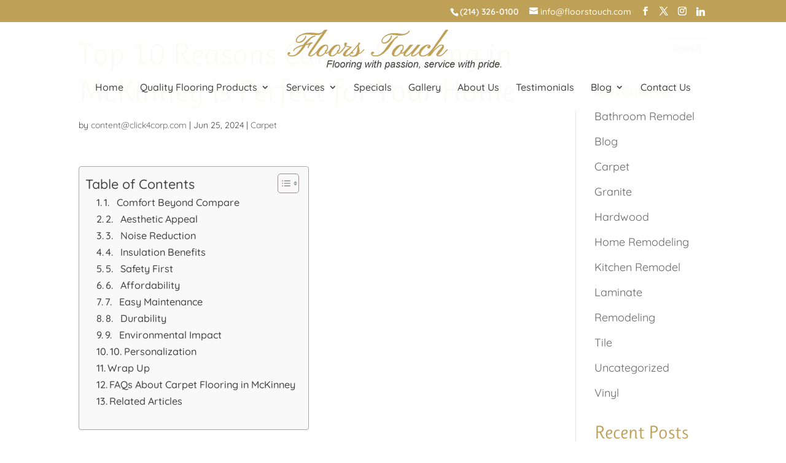

--- FILE ---
content_type: text/css
request_url: https://www.floorstouch.com/wp-content/themes/click4corp-child-theme/style.css?ver=4.27.5
body_size: -98
content:
/*
Theme Name: Click4Corp Child Theme
Theme URI: https://www.click4corp.com
Template: Divi
Author: Click4Corp
Author URI: https://www.click4corp.com
Description: Child Theme
Tags:
Version: 1.0
Updated: 2017-11-16 21:41:07

*/



#footer-info {
    float: left;
    padding-bottom: 10px;
    color: #666;
    text-align: left;
    width: 100%;
}

span.poweredby {
    float: right;
}

#et-info {

	float: right;
}